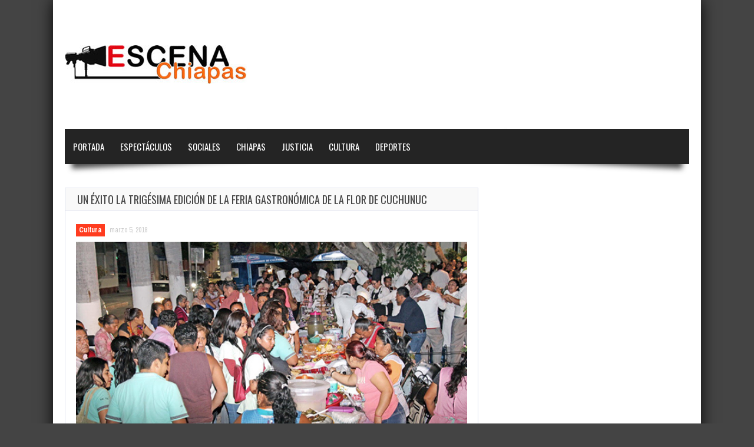

--- FILE ---
content_type: text/html; charset=UTF-8
request_url: https://www.escenachiapas.com/2018/03/05/un-exito-la-trigesima-edicion-de-la-feria-gastronomica-de-la-flor-de-cuchunuc/
body_size: 26718
content:
<!doctype html>
<!--[if !IE]>
<html class="no-js non-ie" lang="es"> <![endif]-->
<!--[if IE 7 ]>
<html class="no-js ie7" lang="es"> <![endif]-->
<!--[if IE 8 ]>
<html class="no-js ie8" lang="es"> <![endif]-->
<!--[if IE 9 ]>
<html class="no-js ie9" lang="es"> <![endif]-->
<!--[if gt IE 9]><!-->
<html class="no-js" lang="es"> <!--<![endif]-->
<head>
<meta charset="UTF-8"/>
<meta name="viewport" content="width=device-width, initial-scale=1.0">
<link rel="profile" href="https://gmpg.org/xfn/11"/>
<link rel="pingback" href="https://www.escenachiapas.com/xmlrpc.php"/>




<meta property="og:image" content="https://www.escenachiapas.com/wp-content/uploads/2018/03/FOTO-PRINCIPAL-FCC-02-03-18-1-1.jpg" /><title>Un éxito la trigésima edición de la Feria Gastronómica de la Flor de Cuchunuc &#8211; Escena Chiapas &#8211; www.escenachiapas.com</title>
<link rel='dns-prefetch' href='//fonts.googleapis.com' />
<link rel='dns-prefetch' href='//s.w.org' />
<link rel="alternate" type="application/rss+xml" title="Escena Chiapas - www.escenachiapas.com &raquo; Feed" href="https://www.escenachiapas.com/feed/" />
<link rel="alternate" type="application/rss+xml" title="Escena Chiapas - www.escenachiapas.com &raquo; Feed de los comentarios" href="https://www.escenachiapas.com/comments/feed/" />
		<script type="text/javascript">
			window._wpemojiSettings = {"baseUrl":"https:\/\/s.w.org\/images\/core\/emoji\/12.0.0-1\/72x72\/","ext":".png","svgUrl":"https:\/\/s.w.org\/images\/core\/emoji\/12.0.0-1\/svg\/","svgExt":".svg","source":{"concatemoji":"https:\/\/www.escenachiapas.com\/wp-includes\/js\/wp-emoji-release.min.js?ver=5.4.16"}};
			/*! This file is auto-generated */
			!function(e,a,t){var n,r,o,i=a.createElement("canvas"),p=i.getContext&&i.getContext("2d");function s(e,t){var a=String.fromCharCode;p.clearRect(0,0,i.width,i.height),p.fillText(a.apply(this,e),0,0);e=i.toDataURL();return p.clearRect(0,0,i.width,i.height),p.fillText(a.apply(this,t),0,0),e===i.toDataURL()}function c(e){var t=a.createElement("script");t.src=e,t.defer=t.type="text/javascript",a.getElementsByTagName("head")[0].appendChild(t)}for(o=Array("flag","emoji"),t.supports={everything:!0,everythingExceptFlag:!0},r=0;r<o.length;r++)t.supports[o[r]]=function(e){if(!p||!p.fillText)return!1;switch(p.textBaseline="top",p.font="600 32px Arial",e){case"flag":return s([127987,65039,8205,9895,65039],[127987,65039,8203,9895,65039])?!1:!s([55356,56826,55356,56819],[55356,56826,8203,55356,56819])&&!s([55356,57332,56128,56423,56128,56418,56128,56421,56128,56430,56128,56423,56128,56447],[55356,57332,8203,56128,56423,8203,56128,56418,8203,56128,56421,8203,56128,56430,8203,56128,56423,8203,56128,56447]);case"emoji":return!s([55357,56424,55356,57342,8205,55358,56605,8205,55357,56424,55356,57340],[55357,56424,55356,57342,8203,55358,56605,8203,55357,56424,55356,57340])}return!1}(o[r]),t.supports.everything=t.supports.everything&&t.supports[o[r]],"flag"!==o[r]&&(t.supports.everythingExceptFlag=t.supports.everythingExceptFlag&&t.supports[o[r]]);t.supports.everythingExceptFlag=t.supports.everythingExceptFlag&&!t.supports.flag,t.DOMReady=!1,t.readyCallback=function(){t.DOMReady=!0},t.supports.everything||(n=function(){t.readyCallback()},a.addEventListener?(a.addEventListener("DOMContentLoaded",n,!1),e.addEventListener("load",n,!1)):(e.attachEvent("onload",n),a.attachEvent("onreadystatechange",function(){"complete"===a.readyState&&t.readyCallback()})),(n=t.source||{}).concatemoji?c(n.concatemoji):n.wpemoji&&n.twemoji&&(c(n.twemoji),c(n.wpemoji)))}(window,document,window._wpemojiSettings);
		</script>
		<style type="text/css">
img.wp-smiley,
img.emoji {
	display: inline !important;
	border: none !important;
	box-shadow: none !important;
	height: 1em !important;
	width: 1em !important;
	margin: 0 .07em !important;
	vertical-align: -0.1em !important;
	background: none !important;
	padding: 0 !important;
}
</style>
	<link rel='stylesheet' id='wp-block-library-css'  href='https://www.escenachiapas.com/wp-includes/css/dist/block-library/style.min.css?ver=5.4.16' type='text/css' media='all' />
<link rel='stylesheet' id='gameleon-style-css'  href='https://www.escenachiapas.com/wp-content/themes/escena/css/style.min.css?ver=5.4.16' type='text/css' media='all' />
<style id='gameleon-style-inline-css' type='text/css'>
.top-menu{border-bottom: 4px solid ;}#td-game-wrap{width:100%}body{background-position:center;}
</style>
<link rel='stylesheet' id='google-font-pack-css'  href='https://fonts.googleapis.com/css?family=Open+Sans:400,700,400italic|Archivo+Narrow:400,700,400italic|Oswald:400italic,700italic,400,700&#038;subset=latin' type='text/css' media='all' />
<link rel='stylesheet' id='font-awesome-css'  href='https://www.escenachiapas.com/wp-content/themes/escena/fonts/font-awesome/css/font-awesome.min.css?ver=5.4.16' type='text/css' media='all' />
<script type='text/javascript' src='https://www.escenachiapas.com/wp-includes/js/jquery/jquery.js?ver=1.12.4-wp'></script>
<script type='text/javascript' src='https://www.escenachiapas.com/wp-includes/js/jquery/jquery-migrate.min.js?ver=1.4.1'></script>
<link rel='https://api.w.org/' href='https://www.escenachiapas.com/wp-json/' />
<link rel="EditURI" type="application/rsd+xml" title="RSD" href="https://www.escenachiapas.com/xmlrpc.php?rsd" />
<link rel="wlwmanifest" type="application/wlwmanifest+xml" href="https://www.escenachiapas.com/wp-includes/wlwmanifest.xml" /> 
<link rel='prev' title='Localizan a joven en El Salvador' href='https://www.escenachiapas.com/2018/03/02/localizan-a-joven-en-el-salvador/' />
<link rel='next' title='Museo del Niño, listo en tiempo y forma: Betancourt Esponda' href='https://www.escenachiapas.com/2018/03/05/museo-del-nino-listo-en-tiempo-y-forma-betancourt-esponda/' />
<meta name="generator" content="WordPress 5.4.16" />
<link rel="canonical" href="https://www.escenachiapas.com/2018/03/05/un-exito-la-trigesima-edicion-de-la-feria-gastronomica-de-la-flor-de-cuchunuc/" />
<link rel='shortlink' href='https://www.escenachiapas.com/?p=2822' />
<link rel="alternate" type="application/json+oembed" href="https://www.escenachiapas.com/wp-json/oembed/1.0/embed?url=https%3A%2F%2Fwww.escenachiapas.com%2F2018%2F03%2F05%2Fun-exito-la-trigesima-edicion-de-la-feria-gastronomica-de-la-flor-de-cuchunuc%2F" />
<link rel="alternate" type="text/xml+oembed" href="https://www.escenachiapas.com/wp-json/oembed/1.0/embed?url=https%3A%2F%2Fwww.escenachiapas.com%2F2018%2F03%2F05%2Fun-exito-la-trigesima-edicion-de-la-feria-gastronomica-de-la-flor-de-cuchunuc%2F&#038;format=xml" />
</head>
<body data-rsssl=1 class="post-template-default single single-post postid-2822 single-format-standard td-lightbox-feat gameleon-game-landscape">
<div id="container">
 
<div id="header">
<div class="header-inner">

<div id="logo">
	<a href="https://www.escenachiapas.com/"><img src="https://www.escenachiapas.com/wp-content/uploads/2018/09/logo-1.jpg" width="361" height="70" alt=""  /></a>
</div>
<!--<div class="top-ad-728"><a href="http://www.chiapas.gob.mx" target="_blank">
<img border="0" alt="W3Schools" src="https://www.escenachiapas.com/bannertop.png" >
</a>
</div>--></div>
 


<div id="wrapper-menu" class="td-sticky">
  <div class="td-wrapper-box td-shadow">
  <div class="main-nav"><ul id="menu-main-menu" class="menu"><li id="menu-item-423" class="menu-item menu-item-type-custom menu-item-object-custom menu-item-423"><a href="/index.php">Portada</a></li>
<li id="menu-item-442" class="menu-item menu-item-type-taxonomy menu-item-object-category menu-item-442"><a href="https://www.escenachiapas.com/category/espectaculos/">Espectáculos</a></li>
<li id="menu-item-431" class="menu-item menu-item-type-taxonomy menu-item-object-category menu-item-431"><a href="https://www.escenachiapas.com/category/sociales/">Sociales</a></li>
<li id="menu-item-399" class="menu-item menu-item-type-taxonomy menu-item-object-category menu-item-399"><a href="https://www.escenachiapas.com/category/chiapas/">Chiapas</a></li>
<li id="menu-item-421" class="menu-item menu-item-type-taxonomy menu-item-object-category menu-item-421"><a href="https://www.escenachiapas.com/category/justicia/">Justicia</a></li>
<li id="menu-item-422" class="menu-item menu-item-type-taxonomy menu-item-object-category current-post-ancestor current-menu-parent current-post-parent menu-item-422"><a href="https://www.escenachiapas.com/category/cultura/">Cultura</a></li>
<li id="menu-item-398" class="menu-item menu-item-type-taxonomy menu-item-object-category menu-item-398"><a href="https://www.escenachiapas.com/category/deportes/">Deportes</a></li>
</ul></div></div>
</div></div>

<div id="wrapper-content"><span class="custom-mobile-menu-title">Menu</span><div class="clearfix"></div>




<div id="content" class="grid col-700">

<div class="td-content-inner-single">
<div class="widget-title">


<h1>Un éxito la trigésima edición de la Feria Gastronómica de la Flor de Cuchunuc</h1>


</div>


<div class="td-wrap-content">





<div id="post-2822" class="post-2822 post type-post status-publish format-standard has-post-thumbnail hentry category-cultura">


<div class="post-meta">
			<span class="cat-links"><a href="https://www.escenachiapas.com/category/cultura/" rel="category tag">Cultura</a></span>

<a href="https://www.escenachiapas.com/2018/03/05/un-exito-la-trigesima-edicion-de-la-feria-gastronomica-de-la-flor-de-cuchunuc/" title="12:59 pm" rel="bookmark">
    <time class="entry-date" datetime="2018-03-05T12:59:37-06:00">marzo 5, 2018</time>
    </a><div class="td-entry-count-views"></div></div>
<div class="post-entry">


      <div class="featured-image">

        <a class="td-popup-image" href="https://www.escenachiapas.com/wp-content/uploads/2018/03/FOTO-PRINCIPAL-FCC-02-03-18-1-1.jpg" title="Un éxito la trigésima edición de la Feria Gastronómica de la Flor de Cuchunuc" rel="bookmark">

          <img width="600" height="338" src="https://www.escenachiapas.com/wp-content/uploads/2018/03/FOTO-PRINCIPAL-FCC-02-03-18-1-1.jpg" class="aligncenter wp-post-image" alt="" srcset="https://www.escenachiapas.com/wp-content/uploads/2018/03/FOTO-PRINCIPAL-FCC-02-03-18-1-1.jpg 600w, https://www.escenachiapas.com/wp-content/uploads/2018/03/FOTO-PRINCIPAL-FCC-02-03-18-1-1-300x169.jpg 300w" sizes="(max-width: 600px) 100vw, 600px" />
          
        </a>
      </div>
      
<p style="text-align: justify;">Por: Escena Chiapas/</p>
<p style="text-align: justify;">El presidente municipal de Tuxtla Gutiérrez, Fernando Castellanos Cal y Mayor, destacó el éxito con el que se llevó a cabo la trigésima edición de la Feria Gastronómica de la Flor de Cuchunuc.</p>
<p style="text-align: justify;">El mandatario capitalino señaló que este evento ya es una de las más célebres tradiciones en Tuxtla Gutiérrez, pues ha contribuido a fortalecer el rescate de las raíces zoques del pueblo tuxtleco.</p>
<p style="text-align: justify;">En el marco de este evento, que se llevó a cabo los días 1 y 2 de marzo, se realizó el reconocimiento al fundador de esta gran Feria Gastronómica; David Rodríguez Patiño, artista plástico y poeta.</p>
<p style="text-align: justify;">Durante los días en que se llevó a cabo esta feria los asistentes pudieron disfrutar de la muestra gastronómica, conferencias, marimba y eventos artísticos.</p>
<p style="text-align: justify;">Finalmente, el presidente municipal de Tuxtla Gutiérrez, Fernando Castellanos Cal y Mayor, reiteró el compromiso de su gobierno para continuar con el impulso de este tipo de eventos artísticos y culturales que fortalecen el rescate de las tradiciones y las raíces del pueblo tuxtleco.</p>
¡No se ha encontrado la galería!
</p>
<div class="td-post-box-wrapper"><div id="td-social-share-buttons" class="td-social-box-share td-social-border">

<a class="button td-share-love"><i class="fa fa-share"></i><span class="td-social-title">Share it!</span></a>

<a class="button td-box-twitter" href="https://twitter.com/intent/tweet?text=Un+%C3%A9xito+la+trig%C3%A9sima+edici%C3%B3n+de+la+Feria+Gastron%C3%B3mica+de+la+Flor+de+Cuchunuc&url=https%3A%2F%2Fwww.escenachiapas.com%2F2018%2F03%2F05%2Fun-exito-la-trigesima-edicion-de-la-feria-gastronomica-de-la-flor-de-cuchunuc%2F&via=Escena%2BChiapas%2B-%2Bwww.escenachiapas.com" onclick="if(!document.getElementById('td-social-share-buttons')){window.open(this.href, 'console',
'left=50,top=50,width=600,height=440,toolbar=0'); return false;}" ><i class="fa fa-twitter"></i><span class="td-social-title">Twitter</span></a>

<a class="button td-box-facebook"  href="http://www.facebook.com/sharer.php?u=https%3A%2F%2Fwww.escenachiapas.com%2F2018%2F03%2F05%2Fun-exito-la-trigesima-edicion-de-la-feria-gastronomica-de-la-flor-de-cuchunuc%2F" onclick="window.open(this.href, 'console',
'left=50,top=50,width=600,height=350,toolbar=0'); return false;"><i class="fa fa-facebook"></i><span class="td-social-title">Facebook</span></a>

<a class="button td-box-google" href="http://plus.google.com/share?url=https%3A%2F%2Fwww.escenachiapas.com%2F2018%2F03%2F05%2Fun-exito-la-trigesima-edicion-de-la-feria-gastronomica-de-la-flor-de-cuchunuc%2F" onclick="window.open(this.href, 'console',
'left=50,top=50,width=600,height=350,toolbar=0'); return false;"><i class="fa fa-google-plus"></i><span class="td-social-title">Google +</span></a>

<a class="button td-box-pinterest" href="http://pinterest.com/pin/create/button/?url=https%3A%2F%2Fwww.escenachiapas.com%2F2018%2F03%2F05%2Fun-exito-la-trigesima-edicion-de-la-feria-gastronomica-de-la-flor-de-cuchunuc%2F&amp;media=https://www.escenachiapas.com/wp-content/uploads/2018/03/FOTO-PRINCIPAL-FCC-02-03-18-1-1.jpg" onclick="window.open(this.href, 'console',
'left=50,top=50,width=600,height=350,toolbar=0'); return false;"><i class="fa fa-pinterest"></i><span class="td-social-title">Pinterest</span></a>

<a class="button td-box-linkedin" href="http://www.linkedin.com/shareArticle?mini=true&amp;url=https%3A%2F%2Fwww.escenachiapas.com%2F2018%2F03%2F05%2Fun-exito-la-trigesima-edicion-de-la-feria-gastronomica-de-la-flor-de-cuchunuc%2F&amp;title=Un éxito la trigésima edición de la Feria Gastronómica de la Flor de Cuchunuc&amp;summary=Por%3A+Escena+Chiapas%2F+El+presidente+municipal+de+Tuxtla+Guti%C3%A9rrez%2C+Fernando+Castellanos+Cal+y+Mayor%2C+destac%C3%B3+el+%C3%A9xito+con+el+que+se+llev%C3%B3+a+cabo+la+trig%C3%A9sima+edici%C3%B3n+de+la+Feria+Gastron%C3%B3mica+de+la+Flor+de+Cuchunuc.+El+mandatario+capitalino+se%C3%B1al%C3%B3+que+este+evento+ya+es+una+de+las+m%C3%A1s+c%C3%A9lebres+tradiciones+en+Tuxtla+Guti%C3%A9rrez%2C+pues+ha+contribuido+a+fortalecer+el+rescate+de+las+ra%C3%ADces+zoques+del+pueblo+tuxtleco.+En+el+marco+de+este+evento%2C+que+se+llev%C3%B3+a+cabo+los+d%C3%ADas+1+y+2+de+marzo%2C+se+realiz%C3%B3+el+reconocimiento+al+fundador+de+esta+gran+Feria+Gastron%C3%B3mica%3B+David+Rodr%C3%ADguez+Pati%C3%B1o%2C+artista+pl%C3%A1stico+y+poeta.+Durante+los+d%C3%ADas+en+que+se+llev%C3%B3+a+cabo+esta+feria+los+asistentes+pudieron+disfrutar+de+la+muestra+gastron%C3%B3mica%2C+conferencias%2C+marimba%26hellip%3B%3Cp+class%3D%22excerpt-more%22%3E%3Ca+class%3D%22blog-excerpt+button%22+href%3D%22https%3A%2F%2Fwww.escenachiapas.com%2F2018%2F03%2F05%2Fun-exito-la-trigesima-edicion-de-la-feria-gastronomica-de-la-flor-de-cuchunuc%2F%22%3ELeer+m%C3%A1s...%3C%2Fa%3E%3C%2Fp%3E&amp;source=Escena+Chiapas+-+www.escenachiapas.com" onclick="window.open(this.href, 'console',
'left=50,top=50,width=828,height=450,toolbar=0'); return false;"><i class="fa fa-linkedin"></i><span class="td-social-title">Linkedin</span></a>

      </div></div><div class="td-minishare-box"><ul><li><a href="https://twitter.com/share" class="twitter-share-button" data-url="https%3A%2F%2Fwww.escenachiapas.com%2F2018%2F03%2F05%2Fun-exito-la-trigesima-edicion-de-la-feria-gastronomica-de-la-flor-de-cuchunuc%2F" data-text="Un éxito la trigésima edición de la Feria Gastronómica de la Flor de Cuchunuc" data-via="" data-lang="en">tweet</a> <script>!function(d,s,id){var js,fjs=d.getElementsByTagName(s)[0];if(!d.getElementById(id)){js=d.createElement(s);js.id=id;js.src="//platform.twitter.com/widgets.js";fjs.parentNode.insertBefore(js,fjs);}}(document,"script","twitter-wjs");</script></li><li><iframe src="https://www.facebook.com/plugins/like.php?href=https%3A%2F%2Fwww.escenachiapas.com%2F2018%2F03%2F05%2Fun-exito-la-trigesima-edicion-de-la-feria-gastronomica-de-la-flor-de-cuchunuc%2F&amp;layout=button_count&amp;show_faces=false&amp;width=105&amp;action=like&amp;colorscheme=light&amp;height=21" style="border:none; overflow:hidden; width:105px; height:21px; background-color:transparent;"></iframe></li><li><div class="g-plusone" data-size="medium" data-href="https%3A%2F%2Fwww.escenachiapas.com%2F2018%2F03%2F05%2Fun-exito-la-trigesima-edicion-de-la-feria-gastronomica-de-la-flor-de-cuchunuc%2F"></div>
                    <script type="text/javascript">
                        (function() {
                            var po = document.createElement("script"); po.type = "text/javascript"; po.async = true;
                            po.src = "https://apis.google.com/js/plusone.js";
                            var s = document.getElementsByTagName("script")[0]; s.parentNode.insertBefore(po, s);
                        })();
                    </script></li></ul></div>


<div class="clearfix"></div>

</div></div>
</div></div>











</div>

<div id="widgets" class="grid col-340 fit">


</div></div>
<div id="td-sticky-stopper"></div>




<div id="footer" class="clearfix">
<div id="wrapper-footer">

<div class="td-fly-in">

<div class="grid col-340">
<div id="tigu_sidebar_module_1-3" class="widget-wrapper widget_tigu_sidebar_module_1">


<div class="widget-title">
<h3>
<a href="https://www.escenachiapas.com/category/chiapas/">
	Chiapas</a>
</h3>
</div>

<div class="td-wrap-content-sidebar">





<div class="td-fly-in">


<div class="grid-image big-wrap">
<a href="https://www.escenachiapas.com/2026/01/19/angel-torres-encabeza-programa-de-colonias-al-100-en-albania-alta/"><img width="302" height="180" src="https://www.escenachiapas.com/wp-content/uploads/2026/01/sdf-1-10-302x180.jpeg" class="attachment-modular-cat size-modular-cat wp-post-image" alt="" /></a></div><div class="clearfix"></div>

<h2 class="td-big-title">
<a href="https://www.escenachiapas.com/2026/01/19/angel-torres-encabeza-programa-de-colonias-al-100-en-albania-alta/" title="Angel Torres encabeza programa de Colonias al 100 en Albania Alta">
	Angel Torres encabeza programa de Colonias al 100 en Albania Alta</a>
</h2>




<p>
Se impulsaron acciones de limpieza y pintura en guarniciones, como parte del mejoramiento de la imagen urbana Hoy la&hellip;</p>

</div>




<div class="td-small-module">
<div class="td-fly-in" >

<div class="show-tha-border"></div>

<div class="td-post-details">



<div class="grid-image">

<a href="https://www.escenachiapas.com/2026/01/19/gobierno-municipal-atiende-demandas-de-la-comunidad-de-el-escalon-mediante-el-dialogo/"><img width="90" height="70" src="https://www.escenachiapas.com/wp-content/uploads/2026/01/sdf-1-8-90x70.jpg" class="attachment-module-1-small size-module-1-small wp-post-image" alt="" srcset="https://www.escenachiapas.com/wp-content/uploads/2026/01/sdf-1-8-90x70.jpg 90w, https://www.escenachiapas.com/wp-content/uploads/2026/01/sdf-1-8-224x174.jpg 224w" sizes="(max-width: 90px) 100vw, 90px" /></a></div>

<h2>
<a href="https://www.escenachiapas.com/2026/01/19/gobierno-municipal-atiende-demandas-de-la-comunidad-de-el-escalon-mediante-el-dialogo/" title="Gobierno municipal atiende demandas de la comunidad de El Escalón mediante el diálogo">
	Gobierno municipal atiende demandas de la comunidad de&hellip;</a>
</h2>

<p>
San Cristóbal de Las Casas, Chiapas La presidenta municipal, Mtra. Fabiola Ricci Diestel, atendió&hellip;</p>

</div>

<div class="clearfix"></div>




</div></div>


</div>


<div class="moregames">
<div class="gamesnumber tooltip" title="23275 articles in this category">
23275</div>
<a href="https://www.escenachiapas.com/category/chiapas/">
<div class="moregames-link">
Leer más</div>
</a>
</div>

</div></div>


<div class="grid col-340">
<div id="tigu_sidebar_module_1-4" class="widget-wrapper widget_tigu_sidebar_module_1">


<div class="widget-title">
<h3>
<a href="https://www.escenachiapas.com/category/deportes/">
	Deportes</a>
</h3>
</div>

<div class="td-wrap-content-sidebar">





<div class="td-fly-in">


<div class="grid-image big-wrap">
<a href="https://www.escenachiapas.com/2025/12/22/indeporte-reconoce-a-lo-mejor-del-deporte-en-chiapas-2025/"><img width="302" height="180" src="https://www.escenachiapas.com/wp-content/uploads/2025/12/sfdg-1-1-302x180.jpeg" class="attachment-modular-cat size-modular-cat wp-post-image" alt="" /></a></div><div class="clearfix"></div>

<h2 class="td-big-title">
<a href="https://www.escenachiapas.com/2025/12/22/indeporte-reconoce-a-lo-mejor-del-deporte-en-chiapas-2025/" title="Indeporte reconoce a lo mejor del deporte en Chiapas 2025">
	Indeporte reconoce a lo mejor del deporte en Chiapas 2025</a>
</h2>




<p>
Bárbara Altúzar Galindo, directora general del Instituto del Deporte y Paco Chacón secretario de Humanismo, encabezaron la develación de&hellip;</p>

</div>




<div class="td-small-module">
<div class="td-fly-in" >

<div class="show-tha-border"></div>

<div class="td-post-details">



<div class="grid-image">

<a href="https://www.escenachiapas.com/2025/12/08/caridad-del-carmen-ramos-garcia-hace-historia-al-ganar-oro-en-el-panamericano-infantil-sub15-de-judo-en-lima-peru/"><img width="90" height="70" src="https://www.escenachiapas.com/wp-content/uploads/2025/12/FOTOS-INDEPORTE00001-90x70.jpeg" class="attachment-module-1-small size-module-1-small wp-post-image" alt="" srcset="https://www.escenachiapas.com/wp-content/uploads/2025/12/FOTOS-INDEPORTE00001-90x70.jpeg 90w, https://www.escenachiapas.com/wp-content/uploads/2025/12/FOTOS-INDEPORTE00001-224x174.jpeg 224w" sizes="(max-width: 90px) 100vw, 90px" /></a></div>

<h2>
<a href="https://www.escenachiapas.com/2025/12/08/caridad-del-carmen-ramos-garcia-hace-historia-al-ganar-oro-en-el-panamericano-infantil-sub15-de-judo-en-lima-peru/" title="Caridad del Carmen Ramos García hace historia al ganar oro en el Panamericano Infantil Sub15 de Judo en Lima, Perú">
	Caridad del Carmen Ramos García hace historia al&hellip;</a>
</h2>

<p>
La chiapaneca Caridad del Carmen Ramos García, seleccionada nacional de México, hace historia para&hellip;</p>

</div>

<div class="clearfix"></div>




</div></div>


</div>


<div class="moregames">
<div class="gamesnumber tooltip" title="787 articles in this category">
787</div>
<a href="https://www.escenachiapas.com/category/deportes/">
<div class="moregames-link">
Read More</div>
</a>
</div>

</div></div>


<div class="grid col-340 fit">
<div id="tigu_sidebar_module_1-5" class="widget-wrapper widget_tigu_sidebar_module_1">


<div class="widget-title">
<h3>
<a href="https://www.escenachiapas.com/category/espectaculos/">
	Espectáculos</a>
</h3>
</div>

<div class="td-wrap-content-sidebar">





<div class="td-fly-in">


<div class="grid-image big-wrap">
<a href="https://www.escenachiapas.com/2025/12/15/la-del-pelo-suelto-cerro-con-un-lleno-total-el-masivo-de-la-feria-chiapas-2025/"><img width="302" height="180" src="https://www.escenachiapas.com/wp-content/uploads/2025/12/cdfgh-1-302x180.jpg" class="attachment-modular-cat size-modular-cat wp-post-image" alt="" /></a></div><div class="clearfix"></div>

<h2 class="td-big-title">
<a href="https://www.escenachiapas.com/2025/12/15/la-del-pelo-suelto-cerro-con-un-lleno-total-el-masivo-de-la-feria-chiapas-2025/" title="La &#8220;del pelo suelto&#8221; cerró con un lleno total el Masivo de la Feria Chiapas 2025">
	La &#8220;del pelo suelto&#8221; cerró con un lleno total el Masivo de la Feria Chiapas&hellip;</a>
</h2>




<p>
Miles de chiapanecos se reunieron en el Foro Chiapas para el espectáculo de clausura de la Feria Chiapas 2025,&hellip;</p>

</div>




<div class="td-small-module">
<div class="td-fly-in" >

<div class="show-tha-border"></div>

<div class="td-post-details">



<div class="grid-image">

<a href="https://www.escenachiapas.com/2025/10/19/rock-juventud-y-talento-asi-se-vivio-el-que-viva-el-rock/"><img width="90" height="70" src="https://www.escenachiapas.com/wp-content/uploads/2025/10/ddf-1-90x70.jpeg" class="attachment-module-1-small size-module-1-small wp-post-image" alt="" srcset="https://www.escenachiapas.com/wp-content/uploads/2025/10/ddf-1-90x70.jpeg 90w, https://www.escenachiapas.com/wp-content/uploads/2025/10/ddf-1-224x174.jpeg 224w" sizes="(max-width: 90px) 100vw, 90px" /></a></div>

<h2>
<a href="https://www.escenachiapas.com/2025/10/19/rock-juventud-y-talento-asi-se-vivio-el-que-viva-el-rock/" title="Rock, juventud y talento: así se vivió el ¡Qué Viva el Rock!">
	Rock, juventud y talento: así se vivió el&hellip;</a>
</h2>

<p>
El Festival ¡Qué Viva el Rock!, organizado por el Ayuntamiento de Tuxtla Gutiérrez, que&hellip;</p>

</div>

<div class="clearfix"></div>




</div></div>


</div>


<div class="moregames">
<div class="gamesnumber tooltip" title="112 articles in this category">
112</div>
<a href="https://www.escenachiapas.com/category/espectaculos/">
<div class="moregames-link">
Read More</div>
</a>
</div>

</div></div>

</div>

</div>
<div class="td-second-footer">
<div class="grid col-1060 block-bottom">
    <div class="block-bottom-padding">
        <div class="grid col-520">
            <div class="copyright">
                Desarrollado por armedia.MX -2025            </div>        </div>
        <div class="grid col-520 fit">
            
</div>
</div>
</div>
</div>

<div style="display:none;" class="scroll-up" id="scroll_up"></div>
<div style="display:none;" class="scroll-down" id="scroll_down"></div>

<script type='text/javascript' src='https://www.escenachiapas.com/wp-content/themes/escena/js/js-min/external.min.js?ver=5.4.16'></script>
<script type='text/javascript' src='https://www.escenachiapas.com/wp-content/themes/escena/js/js-min/theme-scripts.min.js?ver=5.4.16'></script>
<script type='text/javascript' src='https://www.escenachiapas.com/wp-includes/js/wp-embed.min.js?ver=5.4.16'></script>


</div></div></body>
</html>

--- FILE ---
content_type: text/html; charset=utf-8
request_url: https://accounts.google.com/o/oauth2/postmessageRelay?parent=https%3A%2F%2Fwww.escenachiapas.com&jsh=m%3B%2F_%2Fscs%2Fabc-static%2F_%2Fjs%2Fk%3Dgapi.lb.en.2kN9-TZiXrM.O%2Fd%3D1%2Frs%3DAHpOoo_B4hu0FeWRuWHfxnZ3V0WubwN7Qw%2Fm%3D__features__
body_size: 161
content:
<!DOCTYPE html><html><head><title></title><meta http-equiv="content-type" content="text/html; charset=utf-8"><meta http-equiv="X-UA-Compatible" content="IE=edge"><meta name="viewport" content="width=device-width, initial-scale=1, minimum-scale=1, maximum-scale=1, user-scalable=0"><script src='https://ssl.gstatic.com/accounts/o/2580342461-postmessagerelay.js' nonce="1QX-I3HaJhQom1Xaw2kIFA"></script></head><body><script type="text/javascript" src="https://apis.google.com/js/rpc:shindig_random.js?onload=init" nonce="1QX-I3HaJhQom1Xaw2kIFA"></script></body></html>